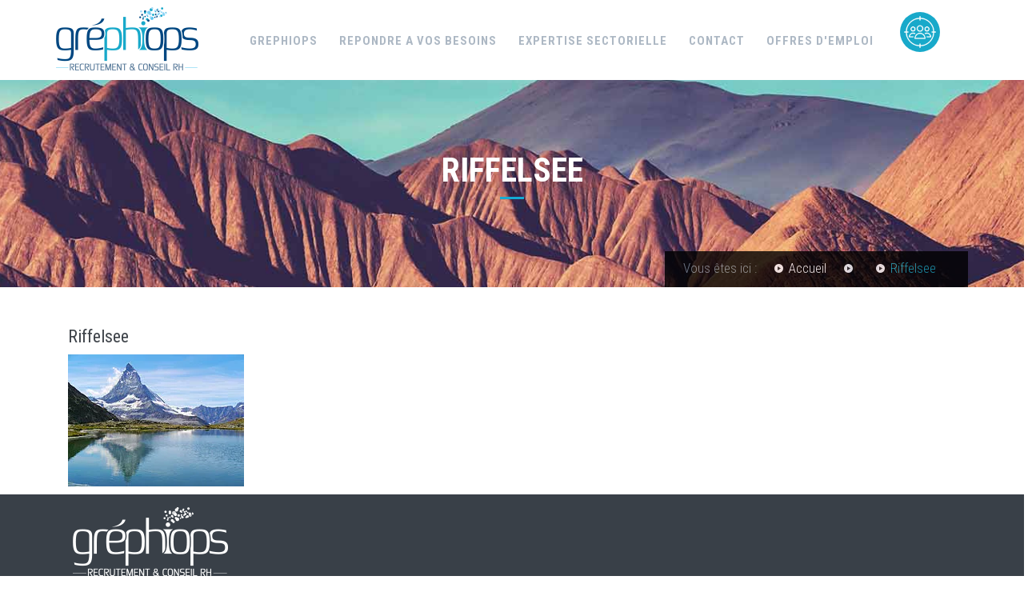

--- FILE ---
content_type: text/html; charset=UTF-8
request_url: https://www.grephiops.com/riffelsee/
body_size: 10020
content:
<!DOCTYPE html>





<html lang="fr-FR">

<head>

<meta charset="UTF-8">

<meta name="viewport" content="width=device-width, initial-scale=1">

<link rel="profile" href="http://gmpg.org/xfn/11">


	

<meta http-equiv="X-UA-Compatible" content="IE=edge">

        <meta content="width=device-width, initial-scale=1.0" name="viewport" />

        <meta http-equiv="Content-type" content="text/html; charset=utf-8">

        <meta content="" name="description" />

        <meta content="" name="author" />

        <!-- BEGIN GLOBAL MANDATORY STYLES -->

        <link href='//fonts.googleapis.com/css?family=Roboto+Condensed:300italic,400italic,700italic,400,300,700&amp;subset=all' rel='stylesheet' type='text/css'>

        <link href="https://www.grephiops.com/wp-content/themes/grephiops/assets/plugins/socicon/socicon.css" rel="stylesheet" type="text/css" />

        <link href="https://www.grephiops.com/wp-content/themes/grephiops/assets/plugins/bootstrap-social/bootstrap-social.css" rel="stylesheet" type="text/css" />

        <link href="https://www.grephiops.com/wp-content/themes/grephiops/assets/plugins/font-awesome/css/font-awesome.min.css" rel="stylesheet" type="text/css" />

        <link href="https://www.grephiops.com/wp-content/themes/grephiops/assets/plugins/simple-line-icons/simple-line-icons.min.css" rel="stylesheet" type="text/css" />

        <link href="https://www.grephiops.com/wp-content/themes/grephiops/assets/plugins/animate/animate.min.css" rel="stylesheet" type="text/css" />

        <link href="https://www.grephiops.com/wp-content/themes/grephiops/assets/plugins/bootstrap/css/bootstrap.min.css" rel="stylesheet" type="text/css" />

        <!-- END GLOBAL MANDATORY STYLES -->

        <!-- BEGIN: BASE PLUGINS  -->

        <link href="https://www.grephiops.com/wp-content/themes/grephiops/assets/plugins/revo-slider/css/settings.css" rel="stylesheet" type="text/css" />

        <link href="https://www.grephiops.com/wp-content/themes/grephiops/assets/plugins/revo-slider/css/layers.css" rel="stylesheet" type="text/css" />

        <link href="https://www.grephiops.com/wp-content/themes/grephiops/assets/plugins/revo-slider/css/navigation.css" rel="stylesheet" type="text/css" />

        <link href="https://www.grephiops.com/wp-content/themes/grephiops/assets/plugins/cubeportfolio/css/cubeportfolio.min.css" rel="stylesheet" type="text/css" />

        <link href="https://www.grephiops.com/wp-content/themes/grephiops/assets/plugins/owl-carousel/owl.carousel.css" rel="stylesheet" type="text/css" />

        <link href="https://www.grephiops.com/wp-content/themes/grephiops/assets/plugins/owl-carousel/owl.theme.css" rel="stylesheet" type="text/css" />

        <link href="https://www.grephiops.com/wp-content/themes/grephiops/assets/plugins/owl-carousel/owl.transitions.css" rel="stylesheet" type="text/css" />

        <link href="https://www.grephiops.com/wp-content/themes/grephiops/assets/plugins/fancybox/jquery.fancybox.css" rel="stylesheet" type="text/css" />

        <link href="https://www.grephiops.com/wp-content/themes/grephiops/assets/plugins/slider-for-bootstrap/css/slider.css" rel="stylesheet" type="text/css" />

        <!-- END: BASE PLUGINS -->

        <!-- BEGIN: PAGE STYLES -->

        <link href="https://www.grephiops.com/wp-content/themes/grephiops/assets/plugins/ilightbox/css/ilightbox.css" rel="stylesheet" type="text/css" />

        <!-- END: PAGE STYLES -->

        <!-- BEGIN THEME STYLES -->

        <link href="https://www.grephiops.com/wp-content/themes/grephiops/assets/base/css/plugins.css" rel="stylesheet" type="text/css" />

        <link href="https://www.grephiops.com/wp-content/themes/grephiops/assets/base/css/components.css" id="style_components" rel="stylesheet" type="text/css" />

        <link href="https://www.grephiops.com/wp-content/themes/grephiops/assets/base/css/themes/default.css" rel="stylesheet" id="style_theme" type="text/css" />

        <link href="https://www.grephiops.com/wp-content/themes/grephiops/assets/base/css/custom.css" rel="stylesheet" type="text/css" />

         <link href="https://www.grephiops.com/wp-content/themes/grephiops/css/responsive.css" rel="stylesheet" type="text/css" />



         <link rel="shortcut icon" type="image/png" href="https://www.grephiops.com/wp-content/themes/grephiops/favicon.png"/>

         

<meta name='robots' content='index, follow, max-image-preview:large, max-snippet:-1, max-video-preview:-1' />

	<!-- This site is optimized with the Yoast SEO plugin v23.9 - https://yoast.com/wordpress/plugins/seo/ -->
	<title>Riffelsee - Grephiops</title>
	<link rel="canonical" href="https://www.grephiops.com/riffelsee/" />
	<meta property="og:locale" content="fr_FR" />
	<meta property="og:type" content="article" />
	<meta property="og:title" content="Riffelsee - Grephiops" />
	<meta property="og:url" content="https://www.grephiops.com/riffelsee/" />
	<meta property="og:site_name" content="Grephiops" />
	<meta property="og:image" content="https://www.grephiops.com/riffelsee" />
	<meta property="og:image:width" content="220" />
	<meta property="og:image:height" content="165" />
	<meta property="og:image:type" content="image/jpeg" />
	<meta name="twitter:card" content="summary_large_image" />
	<script type="application/ld+json" class="yoast-schema-graph">{"@context":"https://schema.org","@graph":[{"@type":"WebPage","@id":"https://www.grephiops.com/riffelsee/","url":"https://www.grephiops.com/riffelsee/","name":"Riffelsee - Grephiops","isPartOf":{"@id":"https://www.grephiops.com/#website"},"primaryImageOfPage":{"@id":"https://www.grephiops.com/riffelsee/#primaryimage"},"image":{"@id":"https://www.grephiops.com/riffelsee/#primaryimage"},"thumbnailUrl":"https://i0.wp.com/www.grephiops.com/wp-content/uploads/2017/01/Riffelsee.jpg?fit=220%2C165&ssl=1","datePublished":"2017-01-17T13:55:53+00:00","dateModified":"2017-01-17T13:55:53+00:00","breadcrumb":{"@id":"https://www.grephiops.com/riffelsee/#breadcrumb"},"inLanguage":"fr-FR","potentialAction":[{"@type":"ReadAction","target":["https://www.grephiops.com/riffelsee/"]}]},{"@type":"ImageObject","inLanguage":"fr-FR","@id":"https://www.grephiops.com/riffelsee/#primaryimage","url":"https://i0.wp.com/www.grephiops.com/wp-content/uploads/2017/01/Riffelsee.jpg?fit=220%2C165&ssl=1","contentUrl":"https://i0.wp.com/www.grephiops.com/wp-content/uploads/2017/01/Riffelsee.jpg?fit=220%2C165&ssl=1","width":220,"height":165},{"@type":"BreadcrumbList","@id":"https://www.grephiops.com/riffelsee/#breadcrumb","itemListElement":[{"@type":"ListItem","position":1,"name":"Accueil","item":"https://www.grephiops.com/"},{"@type":"ListItem","position":2,"name":"Riffelsee"}]},{"@type":"WebSite","@id":"https://www.grephiops.com/#website","url":"https://www.grephiops.com/","name":"Grephiops","description":"Cabinet de recrutement Santé &amp; Conseil RH","potentialAction":[{"@type":"SearchAction","target":{"@type":"EntryPoint","urlTemplate":"https://www.grephiops.com/?s={search_term_string}"},"query-input":{"@type":"PropertyValueSpecification","valueRequired":true,"valueName":"search_term_string"}}],"inLanguage":"fr-FR"}]}</script>
	<!-- / Yoast SEO plugin. -->


<link rel='dns-prefetch' href='//stats.wp.com' />
<link rel='dns-prefetch' href='//v0.wordpress.com' />
<link rel='dns-prefetch' href='//i0.wp.com' />
<link rel="alternate" type="application/rss+xml" title="Grephiops &raquo; Flux" href="https://www.grephiops.com/feed/" />
<link rel="alternate" type="application/rss+xml" title="Grephiops &raquo; Flux des commentaires" href="https://www.grephiops.com/comments/feed/" />
<link rel="alternate" type="application/rss+xml" title="Grephiops &raquo; Riffelsee Flux des commentaires" href="https://www.grephiops.com/feed/?attachment_id=719" />
<link rel="alternate" title="oEmbed (JSON)" type="application/json+oembed" href="https://www.grephiops.com/wp-json/oembed/1.0/embed?url=https%3A%2F%2Fwww.grephiops.com%2Friffelsee%2F" />
<link rel="alternate" title="oEmbed (XML)" type="text/xml+oembed" href="https://www.grephiops.com/wp-json/oembed/1.0/embed?url=https%3A%2F%2Fwww.grephiops.com%2Friffelsee%2F&#038;format=xml" />
		<!-- This site uses the Google Analytics by ExactMetrics plugin v8.2.2 - Using Analytics tracking - https://www.exactmetrics.com/ -->
		<!-- Note: ExactMetrics is not currently configured on this site. The site owner needs to authenticate with Google Analytics in the ExactMetrics settings panel. -->
					<!-- No tracking code set -->
				<!-- / Google Analytics by ExactMetrics -->
				
	<style id='wp-img-auto-sizes-contain-inline-css' type='text/css'>
img:is([sizes=auto i],[sizes^="auto," i]){contain-intrinsic-size:3000px 1500px}
/*# sourceURL=wp-img-auto-sizes-contain-inline-css */
</style>
<style id='wp-emoji-styles-inline-css' type='text/css'>

	img.wp-smiley, img.emoji {
		display: inline !important;
		border: none !important;
		box-shadow: none !important;
		height: 1em !important;
		width: 1em !important;
		margin: 0 0.07em !important;
		vertical-align: -0.1em !important;
		background: none !important;
		padding: 0 !important;
	}
/*# sourceURL=wp-emoji-styles-inline-css */
</style>
<style id='wp-block-library-inline-css' type='text/css'>
:root{--wp-block-synced-color:#7a00df;--wp-block-synced-color--rgb:122,0,223;--wp-bound-block-color:var(--wp-block-synced-color);--wp-editor-canvas-background:#ddd;--wp-admin-theme-color:#007cba;--wp-admin-theme-color--rgb:0,124,186;--wp-admin-theme-color-darker-10:#006ba1;--wp-admin-theme-color-darker-10--rgb:0,107,160.5;--wp-admin-theme-color-darker-20:#005a87;--wp-admin-theme-color-darker-20--rgb:0,90,135;--wp-admin-border-width-focus:2px}@media (min-resolution:192dpi){:root{--wp-admin-border-width-focus:1.5px}}.wp-element-button{cursor:pointer}:root .has-very-light-gray-background-color{background-color:#eee}:root .has-very-dark-gray-background-color{background-color:#313131}:root .has-very-light-gray-color{color:#eee}:root .has-very-dark-gray-color{color:#313131}:root .has-vivid-green-cyan-to-vivid-cyan-blue-gradient-background{background:linear-gradient(135deg,#00d084,#0693e3)}:root .has-purple-crush-gradient-background{background:linear-gradient(135deg,#34e2e4,#4721fb 50%,#ab1dfe)}:root .has-hazy-dawn-gradient-background{background:linear-gradient(135deg,#faaca8,#dad0ec)}:root .has-subdued-olive-gradient-background{background:linear-gradient(135deg,#fafae1,#67a671)}:root .has-atomic-cream-gradient-background{background:linear-gradient(135deg,#fdd79a,#004a59)}:root .has-nightshade-gradient-background{background:linear-gradient(135deg,#330968,#31cdcf)}:root .has-midnight-gradient-background{background:linear-gradient(135deg,#020381,#2874fc)}:root{--wp--preset--font-size--normal:16px;--wp--preset--font-size--huge:42px}.has-regular-font-size{font-size:1em}.has-larger-font-size{font-size:2.625em}.has-normal-font-size{font-size:var(--wp--preset--font-size--normal)}.has-huge-font-size{font-size:var(--wp--preset--font-size--huge)}.has-text-align-center{text-align:center}.has-text-align-left{text-align:left}.has-text-align-right{text-align:right}.has-fit-text{white-space:nowrap!important}#end-resizable-editor-section{display:none}.aligncenter{clear:both}.items-justified-left{justify-content:flex-start}.items-justified-center{justify-content:center}.items-justified-right{justify-content:flex-end}.items-justified-space-between{justify-content:space-between}.screen-reader-text{border:0;clip-path:inset(50%);height:1px;margin:-1px;overflow:hidden;padding:0;position:absolute;width:1px;word-wrap:normal!important}.screen-reader-text:focus{background-color:#ddd;clip-path:none;color:#444;display:block;font-size:1em;height:auto;left:5px;line-height:normal;padding:15px 23px 14px;text-decoration:none;top:5px;width:auto;z-index:100000}html :where(.has-border-color){border-style:solid}html :where([style*=border-top-color]){border-top-style:solid}html :where([style*=border-right-color]){border-right-style:solid}html :where([style*=border-bottom-color]){border-bottom-style:solid}html :where([style*=border-left-color]){border-left-style:solid}html :where([style*=border-width]){border-style:solid}html :where([style*=border-top-width]){border-top-style:solid}html :where([style*=border-right-width]){border-right-style:solid}html :where([style*=border-bottom-width]){border-bottom-style:solid}html :where([style*=border-left-width]){border-left-style:solid}html :where(img[class*=wp-image-]){height:auto;max-width:100%}:where(figure){margin:0 0 1em}html :where(.is-position-sticky){--wp-admin--admin-bar--position-offset:var(--wp-admin--admin-bar--height,0px)}@media screen and (max-width:600px){html :where(.is-position-sticky){--wp-admin--admin-bar--position-offset:0px}}

/*# sourceURL=wp-block-library-inline-css */
</style><style id='global-styles-inline-css' type='text/css'>
:root{--wp--preset--aspect-ratio--square: 1;--wp--preset--aspect-ratio--4-3: 4/3;--wp--preset--aspect-ratio--3-4: 3/4;--wp--preset--aspect-ratio--3-2: 3/2;--wp--preset--aspect-ratio--2-3: 2/3;--wp--preset--aspect-ratio--16-9: 16/9;--wp--preset--aspect-ratio--9-16: 9/16;--wp--preset--color--black: #000000;--wp--preset--color--cyan-bluish-gray: #abb8c3;--wp--preset--color--white: #ffffff;--wp--preset--color--pale-pink: #f78da7;--wp--preset--color--vivid-red: #cf2e2e;--wp--preset--color--luminous-vivid-orange: #ff6900;--wp--preset--color--luminous-vivid-amber: #fcb900;--wp--preset--color--light-green-cyan: #7bdcb5;--wp--preset--color--vivid-green-cyan: #00d084;--wp--preset--color--pale-cyan-blue: #8ed1fc;--wp--preset--color--vivid-cyan-blue: #0693e3;--wp--preset--color--vivid-purple: #9b51e0;--wp--preset--gradient--vivid-cyan-blue-to-vivid-purple: linear-gradient(135deg,rgb(6,147,227) 0%,rgb(155,81,224) 100%);--wp--preset--gradient--light-green-cyan-to-vivid-green-cyan: linear-gradient(135deg,rgb(122,220,180) 0%,rgb(0,208,130) 100%);--wp--preset--gradient--luminous-vivid-amber-to-luminous-vivid-orange: linear-gradient(135deg,rgb(252,185,0) 0%,rgb(255,105,0) 100%);--wp--preset--gradient--luminous-vivid-orange-to-vivid-red: linear-gradient(135deg,rgb(255,105,0) 0%,rgb(207,46,46) 100%);--wp--preset--gradient--very-light-gray-to-cyan-bluish-gray: linear-gradient(135deg,rgb(238,238,238) 0%,rgb(169,184,195) 100%);--wp--preset--gradient--cool-to-warm-spectrum: linear-gradient(135deg,rgb(74,234,220) 0%,rgb(151,120,209) 20%,rgb(207,42,186) 40%,rgb(238,44,130) 60%,rgb(251,105,98) 80%,rgb(254,248,76) 100%);--wp--preset--gradient--blush-light-purple: linear-gradient(135deg,rgb(255,206,236) 0%,rgb(152,150,240) 100%);--wp--preset--gradient--blush-bordeaux: linear-gradient(135deg,rgb(254,205,165) 0%,rgb(254,45,45) 50%,rgb(107,0,62) 100%);--wp--preset--gradient--luminous-dusk: linear-gradient(135deg,rgb(255,203,112) 0%,rgb(199,81,192) 50%,rgb(65,88,208) 100%);--wp--preset--gradient--pale-ocean: linear-gradient(135deg,rgb(255,245,203) 0%,rgb(182,227,212) 50%,rgb(51,167,181) 100%);--wp--preset--gradient--electric-grass: linear-gradient(135deg,rgb(202,248,128) 0%,rgb(113,206,126) 100%);--wp--preset--gradient--midnight: linear-gradient(135deg,rgb(2,3,129) 0%,rgb(40,116,252) 100%);--wp--preset--font-size--small: 13px;--wp--preset--font-size--medium: 20px;--wp--preset--font-size--large: 36px;--wp--preset--font-size--x-large: 42px;--wp--preset--spacing--20: 0.44rem;--wp--preset--spacing--30: 0.67rem;--wp--preset--spacing--40: 1rem;--wp--preset--spacing--50: 1.5rem;--wp--preset--spacing--60: 2.25rem;--wp--preset--spacing--70: 3.38rem;--wp--preset--spacing--80: 5.06rem;--wp--preset--shadow--natural: 6px 6px 9px rgba(0, 0, 0, 0.2);--wp--preset--shadow--deep: 12px 12px 50px rgba(0, 0, 0, 0.4);--wp--preset--shadow--sharp: 6px 6px 0px rgba(0, 0, 0, 0.2);--wp--preset--shadow--outlined: 6px 6px 0px -3px rgb(255, 255, 255), 6px 6px rgb(0, 0, 0);--wp--preset--shadow--crisp: 6px 6px 0px rgb(0, 0, 0);}:where(.is-layout-flex){gap: 0.5em;}:where(.is-layout-grid){gap: 0.5em;}body .is-layout-flex{display: flex;}.is-layout-flex{flex-wrap: wrap;align-items: center;}.is-layout-flex > :is(*, div){margin: 0;}body .is-layout-grid{display: grid;}.is-layout-grid > :is(*, div){margin: 0;}:where(.wp-block-columns.is-layout-flex){gap: 2em;}:where(.wp-block-columns.is-layout-grid){gap: 2em;}:where(.wp-block-post-template.is-layout-flex){gap: 1.25em;}:where(.wp-block-post-template.is-layout-grid){gap: 1.25em;}.has-black-color{color: var(--wp--preset--color--black) !important;}.has-cyan-bluish-gray-color{color: var(--wp--preset--color--cyan-bluish-gray) !important;}.has-white-color{color: var(--wp--preset--color--white) !important;}.has-pale-pink-color{color: var(--wp--preset--color--pale-pink) !important;}.has-vivid-red-color{color: var(--wp--preset--color--vivid-red) !important;}.has-luminous-vivid-orange-color{color: var(--wp--preset--color--luminous-vivid-orange) !important;}.has-luminous-vivid-amber-color{color: var(--wp--preset--color--luminous-vivid-amber) !important;}.has-light-green-cyan-color{color: var(--wp--preset--color--light-green-cyan) !important;}.has-vivid-green-cyan-color{color: var(--wp--preset--color--vivid-green-cyan) !important;}.has-pale-cyan-blue-color{color: var(--wp--preset--color--pale-cyan-blue) !important;}.has-vivid-cyan-blue-color{color: var(--wp--preset--color--vivid-cyan-blue) !important;}.has-vivid-purple-color{color: var(--wp--preset--color--vivid-purple) !important;}.has-black-background-color{background-color: var(--wp--preset--color--black) !important;}.has-cyan-bluish-gray-background-color{background-color: var(--wp--preset--color--cyan-bluish-gray) !important;}.has-white-background-color{background-color: var(--wp--preset--color--white) !important;}.has-pale-pink-background-color{background-color: var(--wp--preset--color--pale-pink) !important;}.has-vivid-red-background-color{background-color: var(--wp--preset--color--vivid-red) !important;}.has-luminous-vivid-orange-background-color{background-color: var(--wp--preset--color--luminous-vivid-orange) !important;}.has-luminous-vivid-amber-background-color{background-color: var(--wp--preset--color--luminous-vivid-amber) !important;}.has-light-green-cyan-background-color{background-color: var(--wp--preset--color--light-green-cyan) !important;}.has-vivid-green-cyan-background-color{background-color: var(--wp--preset--color--vivid-green-cyan) !important;}.has-pale-cyan-blue-background-color{background-color: var(--wp--preset--color--pale-cyan-blue) !important;}.has-vivid-cyan-blue-background-color{background-color: var(--wp--preset--color--vivid-cyan-blue) !important;}.has-vivid-purple-background-color{background-color: var(--wp--preset--color--vivid-purple) !important;}.has-black-border-color{border-color: var(--wp--preset--color--black) !important;}.has-cyan-bluish-gray-border-color{border-color: var(--wp--preset--color--cyan-bluish-gray) !important;}.has-white-border-color{border-color: var(--wp--preset--color--white) !important;}.has-pale-pink-border-color{border-color: var(--wp--preset--color--pale-pink) !important;}.has-vivid-red-border-color{border-color: var(--wp--preset--color--vivid-red) !important;}.has-luminous-vivid-orange-border-color{border-color: var(--wp--preset--color--luminous-vivid-orange) !important;}.has-luminous-vivid-amber-border-color{border-color: var(--wp--preset--color--luminous-vivid-amber) !important;}.has-light-green-cyan-border-color{border-color: var(--wp--preset--color--light-green-cyan) !important;}.has-vivid-green-cyan-border-color{border-color: var(--wp--preset--color--vivid-green-cyan) !important;}.has-pale-cyan-blue-border-color{border-color: var(--wp--preset--color--pale-cyan-blue) !important;}.has-vivid-cyan-blue-border-color{border-color: var(--wp--preset--color--vivid-cyan-blue) !important;}.has-vivid-purple-border-color{border-color: var(--wp--preset--color--vivid-purple) !important;}.has-vivid-cyan-blue-to-vivid-purple-gradient-background{background: var(--wp--preset--gradient--vivid-cyan-blue-to-vivid-purple) !important;}.has-light-green-cyan-to-vivid-green-cyan-gradient-background{background: var(--wp--preset--gradient--light-green-cyan-to-vivid-green-cyan) !important;}.has-luminous-vivid-amber-to-luminous-vivid-orange-gradient-background{background: var(--wp--preset--gradient--luminous-vivid-amber-to-luminous-vivid-orange) !important;}.has-luminous-vivid-orange-to-vivid-red-gradient-background{background: var(--wp--preset--gradient--luminous-vivid-orange-to-vivid-red) !important;}.has-very-light-gray-to-cyan-bluish-gray-gradient-background{background: var(--wp--preset--gradient--very-light-gray-to-cyan-bluish-gray) !important;}.has-cool-to-warm-spectrum-gradient-background{background: var(--wp--preset--gradient--cool-to-warm-spectrum) !important;}.has-blush-light-purple-gradient-background{background: var(--wp--preset--gradient--blush-light-purple) !important;}.has-blush-bordeaux-gradient-background{background: var(--wp--preset--gradient--blush-bordeaux) !important;}.has-luminous-dusk-gradient-background{background: var(--wp--preset--gradient--luminous-dusk) !important;}.has-pale-ocean-gradient-background{background: var(--wp--preset--gradient--pale-ocean) !important;}.has-electric-grass-gradient-background{background: var(--wp--preset--gradient--electric-grass) !important;}.has-midnight-gradient-background{background: var(--wp--preset--gradient--midnight) !important;}.has-small-font-size{font-size: var(--wp--preset--font-size--small) !important;}.has-medium-font-size{font-size: var(--wp--preset--font-size--medium) !important;}.has-large-font-size{font-size: var(--wp--preset--font-size--large) !important;}.has-x-large-font-size{font-size: var(--wp--preset--font-size--x-large) !important;}
/*# sourceURL=global-styles-inline-css */
</style>

<style id='classic-theme-styles-inline-css' type='text/css'>
/*! This file is auto-generated */
.wp-block-button__link{color:#fff;background-color:#32373c;border-radius:9999px;box-shadow:none;text-decoration:none;padding:calc(.667em + 2px) calc(1.333em + 2px);font-size:1.125em}.wp-block-file__button{background:#32373c;color:#fff;text-decoration:none}
/*# sourceURL=/wp-includes/css/classic-themes.min.css */
</style>
<link rel='stylesheet' id='grephiops-style-css' href='https://www.grephiops.com/wp-content/themes/grephiops/style.css?ver=6.9' type='text/css' media='all' />
<link rel='stylesheet' id='wp-paginate-css' href='https://www.grephiops.com/wp-content/plugins/wp-paginate/css/wp-paginate.css?ver=2.2.2' type='text/css' media='screen' />
<link rel="https://api.w.org/" href="https://www.grephiops.com/wp-json/" /><link rel="alternate" title="JSON" type="application/json" href="https://www.grephiops.com/wp-json/wp/v2/media/719" /><link rel="EditURI" type="application/rsd+xml" title="RSD" href="https://www.grephiops.com/xmlrpc.php?rsd" />
<meta name="generator" content="WordPress 6.9" />
<link rel='shortlink' href='https://wp.me/a8kAjY-bB' />
	<style>img#wpstats{display:none}</style>
		<style type="text/css">.recentcomments a{display:inline !important;padding:0 !important;margin:0 !important;}</style><meta name="generator" content="Powered by Visual Composer - drag and drop page builder for WordPress."/>
<!--[if lte IE 9]><link rel="stylesheet" type="text/css" href="https://www.grephiops.com/wp-content/plugins/js_composer/assets/css/vc_lte_ie9.min.css" media="screen"><![endif]--><!--[if IE  8]><link rel="stylesheet" type="text/css" href="https://www.grephiops.com/wp-content/plugins/js_composer/assets/css/vc-ie8.min.css" media="screen"><![endif]--><noscript><style type="text/css"> .wpb_animate_when_almost_visible { opacity: 1; }</style></noscript>
</head>



<body class="attachment wp-singular attachment-template-default single single-attachment postid-719 attachmentid-719 attachment-jpeg wp-theme-grephiops c-layout-header-fixed c-layout-header-mobile-fixed group-blog wpb-js-composer js-comp-ver-4.12.1 vc_responsive" >






  <!-- BEGIN: LAYOUT/HEADERS/HEADER-1 -->

        <!-- BEGIN: HEADER -->

        <header class="c-layout-header c-layout-header-4 c-layout-header-default-mobile" data-minimize-offset="80">

            <div class="c-navbar">

                <div class="container">

                    <!-- BEGIN: BRAND -->

                    <div class="c-navbar-wrapper clearfix">

                        <div class="c-brand c-pull-left">

                            <a href="https://www.grephiops.com" class="c-logo">

                                <img src="https://www.grephiops.com/wp-content/themes/grephiops/assets/base/img/grephiops-logo.png" alt="Grephiops" class="c-desktop-logo">

                                <img src="https://www.grephiops.com/wp-content/themes/grephiops/assets/base/img/logo_scrolling.png" alt="Grephiops" class="c-desktop-logo-inverse">

                                <img src="https://www.grephiops.com/wp-content/themes/grephiops/assets/base/img/grephiops-logo.png" alt="Grephiops" class="c-mobile-logo"> </a>

                            <button class="c-hor-nav-toggler" type="button" data-target=".c-mega-menu">

                                <span class="c-line"></span>

                                <span class="c-line"></span>

                                <span class="c-line"></span>

                            </button>

                        </div>

                        <!-- END: BRAND -->

                       

                        <!-- BEGIN: HOR NAV -->

                        <!-- BEGIN: LAYOUT/HEADERS/MEGA-MENU -->

                        <!-- BEGIN: MEGA MENU -->

                        <!-- Dropdown menu toggle on mobile: c-toggler class can be applied to the link arrow or link itself depending on toggle mode -->

                        <nav class="c-mega-menu c-pull-right c-mega-menu-dark c-mega-menu-dark-mobile c-fonts-uppercase c-fonts-bold">

                            <ul class="nav navbar-nav c-theme-nav">

                                 <li>
                                 



                                    

                                </li>



                                <li class='c-menu-type-classic'>                              

							
                                    <a href="javascript:;" class="c-link dropdown-toggle c-toggler">GREPHIOPS 
										
				
										
                                    </a>

                                    <ul class="dropdown-menu c-menu-type-classic c-pull-left">

                                        <li class="dropdown-submenu">

                                            <a href="https://www.grephiops.com/a-propos-cabinet-grephiops" class="c-link dropdown-toggle">PRÉSENTATION DE GRÉPHIOPS
                                        

												
                                    </a>

                                         

                                       </li>

                                        <li class="dropdown-submenu">

                                            <a href="https://www.grephiops.com/notre-savoir-faire" class="c-link dropdown-toggle">SAVOIR-FAIRE

                                       

                                    </a>

                                         

                                       </li>

                                         <li class="dropdown-submenu">

                                            <a href="https://www.grephiops.com/contact" class="c-link dropdown-toggle">CONTACT

                                       

                                    </a>

                                         

                                       </li>

                                    </ul>

                                </li>

                                 

                               

                                 <li>
                                    <a href="https://www.grephiops.com/nos-consultants-en-recrutement-sante" class="c-link dropdown-toggle">REPONDRE A VOS BESOINS

                                       

                                    </a>

                                    

                                </li>

                              
                              <li class='c-menu-type-classic'>
                                    <a href="https://www.grephiops.com/expertise-sectiorielle" class="c-link dropdown-toggle c-toggler">EXPERTISE SECTORIELLE

                                       

                                    </a>

                                    <ul class="dropdown-menu c-menu-type-classic c-pull-left">

                                           <li class="dropdown-submenu sub">

                                            <a href="https://www.grephiops.com/expertise-sectiorielle" class="c-link dropdown-toggle">EXPERTISE SECTORIELLE

                                       

                                    </a>

                                         

                                       </li>

                                       <li class="dropdown-submenu sub">

                                            <span class="c-link dropdown-toggle"><strong>Métiers pourvus par Gréphiops</strong>

                                       

                                    </span>

                                         

                                       </li>

                                       

                                        <li class="dropdown-submenu sub">

                                            <a href="https://www.grephiops.com/expertise-sectiorielle/industrie-de-sante" class="c-link dropdown-toggle">POUR LES INDUSTRIES DES LIFE SCIENCES / SANTé

                                       

                                    </a>

                                         

                                       </li>

                                       <li class="dropdown-submenu sub">

                                            <a href="https://www.grephiops.com/expertise-sectiorielle/industrie-cosmetique-chimie" class="c-link dropdown-toggle">POUR LES Industries Cosmétiques et de Chimie fine

                                        

                                    </a>

                                         

                                       </li>

                                       <li class="dropdown-submenu sub">

                                            <a href="https://www.grephiops.com/expertise-sectiorielle/industrie-agroalimentaire" class="c-link dropdown-toggle"> POUR LES Industries Agro-Alimentaires

                                       

                                    </a>

                                         

                                       </li>

                                        <li class="dropdown-submenu sub">

                                            <a href="https://www.grephiops.com/expertise-sectiorielle/etablissement-de-sante-soin" class="c-link dropdown-toggle"> POUR LES établissements de santé / soins

                                        

                                    </a>

                                         

                                       </li>

                                       

                                       

                                    </ul>

                                </li>

                                 <li class='c-menu-type-classic'>
                                    <a href="javascript:;" class="c-link dropdown-toggle c-toggler">CONTACT

                                      

                                    </a>

                                    <ul class="dropdown-menu c-menu-type-classic c-pull-left">

                                        <li class="dropdown-submenu">

                                            <a href="https://www.grephiops.com/contact" class="c-link dropdown-toggle">CONTACTER LE CABINET

                                        

                                    </a>

                                         

                                       </li>

                                        <li class="dropdown-submenu">

                                            <a href="https://www.grephiops.com/offres-emploi/spont" class="c-link dropdown-toggle">CANDIDATURE SPONTANéE (Candidat (H/F))

                                       

                                    </a>

                                         

                                       </li>

                                        <li class="dropdown-submenu">

                                            <a href="https://www.grephiops.com/contact/contact-societe-start-up-fond-de-pension/" class="c-link dropdown-toggle">CONTACT (ENTREPRISE / établissement de santé-soins / START-UP / FOND DE PENSION / )

                                       

                                    </a>

                                         

                                       </li>

                                       

                                    </ul>

                                </li>

                                

                                  <li>
                                    <!-- <a href="https://www.grephiops.com/actualites" class="c-link dropdown-toggle">ACTUALITéS / ANNONCES -->
                                    	<!-- modif ADRH -->
                                    	<a href="/offres-emploi/offres" class="c-link dropdown-toggle">Offres d'emploi

                                       

                                    </a>

                                    <!-- BEGIN: DESKTOP VERSION OF THE TAB MEGA MENU -->

                                   

                                    <!-- BEGIN: DESKTOP VERSION OF THE TAB MEGA MENU -->

                                    

                                </li>

                                

                                

                                 

                                 <li class="profil">

                                  <a href="https://www.grephiops.com/expertise-sectiorielle"><div id="circle1" class="circle">

                                      <img src="https://www.grephiops.com/wp-content/themes/grephiops/assets/base/img/offres.png" alt="Offre emplois santé" />

                                  </div>

                                  </a>  

                                </li>

                              

                               

                             

                            </ul>

                        </nav>

                        <!-- END: MEGA MENU -->

                        <!-- END: LAYOUT/HEADERS/MEGA-MENU -->

                        <!-- END: HOR NAV -->

                    </div>

                   

                </div>

            </div>

        </header>

        <!-- END: HEADER -->

        <!-- END: LAYOUT/HEADERS/HEADER-1 -->



<div class="c-layout-page">


<div class="c-content-box c-size-lg c-bg-parallax" style="background-image: url(https://www.grephiops.com/wp-content/themes/grephiops/assets/base/img/content/backgrounds/bg3.jpg)">

                <div class="container">
                    <!-- Begin: testimonials 1 component -->
                    <div class="c-content-testimonials-1" data-slider="owl" data-single-item="true" data-auto-play="5000">
                        <!-- Begin: Title 1 component -->
                        <div class="c-content-title-1">
                            <h1 class="c-center c-font-white c-font-uppercase c-font-bold">Riffelsee</h1>
                            <div class="c-line-center c-theme-bg"></div>
                        </div>
                        <!-- End-->
                    <div class="filariane">
                    	<p style="float: left;">Vous êtes ici : <ul style="float:left;"><li class="icon-li icon-ok"><a title="Accueil Grephiops, cabinet de recrutement RH SANTE" rel="nofollow" href="https://www.grephiops.com/">Accueil</a></li><li class="icon-li icon-ok"><a href=""></a></li><li class="icon-li icon-ok">Riffelsee</li></ul></p>                    </div>
                    </div>
                    <!-- End-->
                </div>
            </div>
<div class="row" style="margin-top: 40px;">
	<div class="container">
<div class="col-md-12">
	<div id="primary" class="content-area">
		<main id="main" class="site-main" role="main">

		
<article id="post-719" class="post-719 attachment type-attachment status-inherit hentry">
	<header class="entry-header">
		<h1 class="entry-title">Riffelsee</h1>	</header><!-- .entry-header -->

	<div class="entry-content">
	
		<p class="attachment"><a href="https://i0.wp.com/www.grephiops.com/wp-content/uploads/2017/01/Riffelsee.jpg?ssl=1"><img decoding="async" width="220" height="165" src="https://i0.wp.com/www.grephiops.com/wp-content/uploads/2017/01/Riffelsee.jpg?fit=220%2C165&amp;ssl=1" class="attachment-medium size-medium" alt="" /></a></p>
		
	</div><!-- .entry-content -->

	<footer class="entry-footer">
			</footer><!-- .entry-footer -->
</article><!-- #post-## -->

		

</main><!-- #main -->
	</div><!-- #primary --></div>
</div></div>
</div>

       
       

   <!-- BEGIN: LAYOUT/FOOTERS/FOOTER-1 -->
        <a name="footer"></a>
        <footer class="c-layout-footer c-layout-footer-1">
            <div class="c-prefooter">
                <div class="container">
                    <div class="row">
                        <div class="col-md-6">
                            <div class="c-logo" style="padding-bottom: 0;">
                                <a href="https://www.grephiops.com">
                                    <img src="https://www.grephiops.com/wp-content/themes/grephiops/assets/base/img/logo_footer_grephiops.png" alt="Grephiops"> </a>
                            </div>
                            <p class="c-about"> 

Gréphiops est <a href="https://www.grephiops.com/a-propos-cabinet-grephiops/">un cabinet de recrutement de dirigeants et de cadres</a> par approche directe et de conseils en ressources humaines spécialisé dans les domaines des lifes sciences / santé, de l'industrie et des nouvelles technologies.
Une expérience acquise par la connaissance des <a href="https://www.grephiops.com/expertise-sectiorielle/">différents secteurs et métiers de ces domaines.</a>
Au delà du besoin de <a href="https://www.grephiops.com/expertise-sectiorielle/">recruter vos futurs talents</a>, Gréphiops vous conseille et vous accompagne dans le développement de solutions efficaces et innovantes en <a href="https://www.grephiops.com/a-propos/notre-savoir-faire/">gestion des talents et des organisations.</a>

                            </p>
                            <div class="c-links">
                                <ul class="c-nav" style="width:100%;">
                                    <li style="float:left;">
                                        <a href="https://www.grephiops.com/notre-savoir-faire/">Nos services recrutement</a>
                                    </li>
                                    <li style="float:left; margin-left:30px; margin-right:30px;">
                                        <a href="https://www.grephiops.com/nos-consultants-en-recrutement-sante/">Nos consultants</a>
                                    </li>
                                    <li style="float:left;">
                                        <a href="https://www.grephiops.com/contact/">Nous contacter</a>
                                    </li>
                                </ul>
                                
                            </div>
                            
                        </div>
                        <div class="col-md-6">
                           <p class="c-contact" style="margin-top: 90px;padding-left: 30%;"> Parc Eurasanté "Épi de soil"
                                <br> 270 rue Salvador Allende Bâtiment C
                                <br> Loos 59120 - France<br/>
                                <br> <strong>Tél:</strong> <a href="#" style="color:#fff;">03 20 20 92 92</a>
                                <br> <strong>Email:</strong> <a href="mailto:contact-recrutement@grephiops.com" style="color:#fff;">contact-recrutement@grephiops.com</a> </p>
                        </div>

                    </div>
                </div>
            </div>
            <div class="c-postfooter">
                <div class="container">
                    <div class="row">
                        <div class="col-md-9 col-sm-6">
                            <p class="c-copyright c-font-oswald c-font-14"> Copyright &copy; GRÉPHIOPS - Cabinet de Recrutement & Conseil RH spécialisé dans le domaine de la santé - <a href="https://www.grephiops.com/mentions-legales/" style="color:#fff;">Mentions légales</a></p>
                        </div>
                        <div class="col-md-3 col-sm-6">
                            <p style="font-size:12px; line-height:26px; color:#fff;">SITE RÉALISÉ PAR <a href="http://www.eurasante.com" target="_blank"><img  style="margin-left:5px" src="https://www.grephiops.com/wp-content/themes/grephiops/assets/base/img/eurasante_logo.png" alt="Eurasanté" /></a></p>
                        </div>
                    </div>
                </div>
            </div>
        </footer>
        <!-- END: LAYOUT/FOOTERS/FOOTER-1 -->
        <!-- BEGIN: LAYOUT/FOOTERS/GO2TOP -->
        <div class="c-layout-go2top">
            <i class="icon-arrow-up"></i>
        </div>
        <!-- END: LAYOUT/FOOTERS/GO2TOP -->


       
        <!-- BEGIN: CORE PLUGINS -->
        <!--[if lt IE 9]>
    <script src="../https://www.grephiops.com/wp-content/themes/grephiops/assets/global/plugins/excanvas.min.js"></script> 
    <![endif]-->
        <script src="https://www.grephiops.com/wp-content/themes/grephiops/assets/plugins/jquery.min.js" type="text/javascript"></script>
        <script src="https://www.grephiops.com/wp-content/themes/grephiops/assets/plugins/jquery-migrate.min.js" type="text/javascript"></script>
        <script src="https://www.grephiops.com/wp-content/themes/grephiops/assets/plugins/bootstrap/js/bootstrap.min.js" type="text/javascript"></script>
        <script src="https://www.grephiops.com/wp-content/themes/grephiops/assets/plugins/jquery.easing.min.js" type="text/javascript"></script>
        <script src="https://www.grephiops.com/wp-content/themes/grephiops/assets/plugins/reveal-animate/wow.js" type="text/javascript"></script>
        <script src="https://www.grephiops.com/wp-content/themes/grephiops/assets/base/js/scripts/reveal-animate/reveal-animate.js" type="text/javascript"></script>
        <!-- END: CORE PLUGINS -->

       
        <!-- BEGIN: LAYOUT PLUGINS -->
        <script src="https://www.grephiops.com/wp-content/themes/grephiops/assets/plugins/revo-slider/js/jquery.themepunch.tools.min.js" type="text/javascript"></script>
        <script src="https://www.grephiops.com/wp-content/themes/grephiops/assets/plugins/revo-slider/js/jquery.themepunch.revolution.min.js" type="text/javascript"></script>
        <script src="https://www.grephiops.com/wp-content/themes/grephiops/assets/plugins/revo-slider/js/extensions/revolution.extension.slideanims.min.js" type="text/javascript"></script>
        <script src="https://www.grephiops.com/wp-content/themes/grephiops/assets/plugins/revo-slider/js/extensions/revolution.extension.layeranimation.min.js" type="text/javascript"></script>
        <script src="https://www.grephiops.com/wp-content/themes/grephiops/assets/plugins/revo-slider/js/extensions/revolution.extension.navigation.min.js" type="text/javascript"></script>
        <script src="https://www.grephiops.com/wp-content/themes/grephiops/assets/plugins/revo-slider/js/extensions/revolution.extension.video.min.js" type="text/javascript"></script>
        <script src="https://www.grephiops.com/wp-content/themes/grephiops/assets/plugins/cubeportfolio/js/jquery.cubeportfolio.min.js" type="text/javascript"></script>
        <script src="https://www.grephiops.com/wp-content/themes/grephiops/assets/plugins/owl-carousel/owl.carousel.min.js" type="text/javascript"></script>
        <script src="https://www.grephiops.com/wp-content/themes/grephiops/assets/plugins/counterup/jquery.waypoints.min.js" type="text/javascript"></script>
        <script src="https://www.grephiops.com/wp-content/themes/grephiops/assets/plugins/counterup/jquery.counterup.min.js" type="text/javascript"></script>
        <script src="https://www.grephiops.com/wp-content/themes/grephiops/assets/plugins/fancybox/jquery.fancybox.pack.js" type="text/javascript"></script>
        <script src="https://www.grephiops.com/wp-content/themes/grephiops/assets/plugins/slider-for-bootstrap/js/bootstrap-slider.js" type="text/javascript"></script>
        <!-- END: LAYOUT PLUGINS -->
        <!-- BEGIN: THEME SCRIPTS -->
        <script src="https://www.grephiops.com/wp-content/themes/grephiops/assets/base/js/components.js" type="text/javascript"></script>
        <script src="https://www.grephiops.com/wp-content/themes/grephiops/assets/base/js/components-shop.js" type="text/javascript"></script>
        <script src="https://www.grephiops.com/wp-content/themes/grephiops/assets/base/js/app.js" type="text/javascript"></script>
        <script>
            $(document).ready(function()
            {
                App.init(); // init core    
            });
        </script>
        <!-- END: THEME SCRIPTS -->
        <!-- BEGIN: PAGE SCRIPTS -->
        <script src="https://www.grephiops.com/wp-content/themes/grephiops/assets/base/js/scripts/revo-slider/slider-4.js" type="text/javascript"></script>
        <script src="https://www.grephiops.com/wp-content/themes/grephiops/assets/plugins/isotope/isotope.pkgd.min.js" type="text/javascript"></script>
        <script src="https://www.grephiops.com/wp-content/themes/grephiops/assets/plugins/isotope/imagesloaded.pkgd.min.js" type="text/javascript"></script>
        <script src="https://www.grephiops.com/wp-content/themes/grephiops/assets/plugins/isotope/packery-mode.pkgd.min.js" type="text/javascript"></script>
        <script src="https://www.grephiops.com/wp-content/themes/grephiops/assets/plugins/ilightbox/js/jquery.requestAnimationFrame.js" type="text/javascript"></script>
        <script src="https://www.grephiops.com/wp-content/themes/grephiops/assets/plugins/ilightbox/js/jquery.mousewheel.js" type="text/javascript"></script>
        <script src="https://www.grephiops.com/wp-content/themes/grephiops/assets/plugins/ilightbox/js/ilightbox.packed.js" type="text/javascript"></script>
        <script src="https://www.grephiops.com/wp-content/themes/grephiops/assets/base/js/scripts/pages/isotope-gallery.js" type="text/javascript"></script>
        <!-- END: PAGE SCRIPTS -->
        <!-- END: LAYOUT/BASE/BOTTOM -->




<script type="speculationrules">
{"prefetch":[{"source":"document","where":{"and":[{"href_matches":"/*"},{"not":{"href_matches":["/wp-*.php","/wp-admin/*","/wp-content/uploads/*","/wp-content/*","/wp-content/plugins/*","/wp-content/themes/grephiops/*","/*\\?(.+)"]}},{"not":{"selector_matches":"a[rel~=\"nofollow\"]"}},{"not":{"selector_matches":".no-prefetch, .no-prefetch a"}}]},"eagerness":"conservative"}]}
</script>
<script type="text/javascript" src="https://www.grephiops.com/wp-content/themes/grephiops/js/navigation.js?ver=20151215" id="grephiops-navigation-js"></script>
<script type="text/javascript" src="https://www.grephiops.com/wp-content/themes/grephiops/js/skip-link-focus-fix.js?ver=20151215" id="grephiops-skip-link-focus-fix-js"></script>
<script type="text/javascript" src="https://www.grephiops.com/wp-includes/js/comment-reply.min.js?ver=6.9" id="comment-reply-js" async="async" data-wp-strategy="async" fetchpriority="low"></script>
<script type="text/javascript" src="https://stats.wp.com/e-202605.js" id="jetpack-stats-js" data-wp-strategy="defer"></script>
<script type="text/javascript" id="jetpack-stats-js-after">
/* <![CDATA[ */
_stq = window._stq || [];
_stq.push([ "view", JSON.parse("{\"v\":\"ext\",\"blog\":\"123116870\",\"post\":\"719\",\"tz\":\"1\",\"srv\":\"www.grephiops.com\",\"j\":\"1:13.9.1\"}") ]);
_stq.push([ "clickTrackerInit", "123116870", "719" ]);
//# sourceURL=jetpack-stats-js-after
/* ]]> */
</script>
<script id="wp-emoji-settings" type="application/json">
{"baseUrl":"https://s.w.org/images/core/emoji/17.0.2/72x72/","ext":".png","svgUrl":"https://s.w.org/images/core/emoji/17.0.2/svg/","svgExt":".svg","source":{"concatemoji":"https://www.grephiops.com/wp-includes/js/wp-emoji-release.min.js?ver=6.9"}}
</script>
<script type="module">
/* <![CDATA[ */
/*! This file is auto-generated */
const a=JSON.parse(document.getElementById("wp-emoji-settings").textContent),o=(window._wpemojiSettings=a,"wpEmojiSettingsSupports"),s=["flag","emoji"];function i(e){try{var t={supportTests:e,timestamp:(new Date).valueOf()};sessionStorage.setItem(o,JSON.stringify(t))}catch(e){}}function c(e,t,n){e.clearRect(0,0,e.canvas.width,e.canvas.height),e.fillText(t,0,0);t=new Uint32Array(e.getImageData(0,0,e.canvas.width,e.canvas.height).data);e.clearRect(0,0,e.canvas.width,e.canvas.height),e.fillText(n,0,0);const a=new Uint32Array(e.getImageData(0,0,e.canvas.width,e.canvas.height).data);return t.every((e,t)=>e===a[t])}function p(e,t){e.clearRect(0,0,e.canvas.width,e.canvas.height),e.fillText(t,0,0);var n=e.getImageData(16,16,1,1);for(let e=0;e<n.data.length;e++)if(0!==n.data[e])return!1;return!0}function u(e,t,n,a){switch(t){case"flag":return n(e,"\ud83c\udff3\ufe0f\u200d\u26a7\ufe0f","\ud83c\udff3\ufe0f\u200b\u26a7\ufe0f")?!1:!n(e,"\ud83c\udde8\ud83c\uddf6","\ud83c\udde8\u200b\ud83c\uddf6")&&!n(e,"\ud83c\udff4\udb40\udc67\udb40\udc62\udb40\udc65\udb40\udc6e\udb40\udc67\udb40\udc7f","\ud83c\udff4\u200b\udb40\udc67\u200b\udb40\udc62\u200b\udb40\udc65\u200b\udb40\udc6e\u200b\udb40\udc67\u200b\udb40\udc7f");case"emoji":return!a(e,"\ud83e\u1fac8")}return!1}function f(e,t,n,a){let r;const o=(r="undefined"!=typeof WorkerGlobalScope&&self instanceof WorkerGlobalScope?new OffscreenCanvas(300,150):document.createElement("canvas")).getContext("2d",{willReadFrequently:!0}),s=(o.textBaseline="top",o.font="600 32px Arial",{});return e.forEach(e=>{s[e]=t(o,e,n,a)}),s}function r(e){var t=document.createElement("script");t.src=e,t.defer=!0,document.head.appendChild(t)}a.supports={everything:!0,everythingExceptFlag:!0},new Promise(t=>{let n=function(){try{var e=JSON.parse(sessionStorage.getItem(o));if("object"==typeof e&&"number"==typeof e.timestamp&&(new Date).valueOf()<e.timestamp+604800&&"object"==typeof e.supportTests)return e.supportTests}catch(e){}return null}();if(!n){if("undefined"!=typeof Worker&&"undefined"!=typeof OffscreenCanvas&&"undefined"!=typeof URL&&URL.createObjectURL&&"undefined"!=typeof Blob)try{var e="postMessage("+f.toString()+"("+[JSON.stringify(s),u.toString(),c.toString(),p.toString()].join(",")+"));",a=new Blob([e],{type:"text/javascript"});const r=new Worker(URL.createObjectURL(a),{name:"wpTestEmojiSupports"});return void(r.onmessage=e=>{i(n=e.data),r.terminate(),t(n)})}catch(e){}i(n=f(s,u,c,p))}t(n)}).then(e=>{for(const n in e)a.supports[n]=e[n],a.supports.everything=a.supports.everything&&a.supports[n],"flag"!==n&&(a.supports.everythingExceptFlag=a.supports.everythingExceptFlag&&a.supports[n]);var t;a.supports.everythingExceptFlag=a.supports.everythingExceptFlag&&!a.supports.flag,a.supports.everything||((t=a.source||{}).concatemoji?r(t.concatemoji):t.wpemoji&&t.twemoji&&(r(t.twemoji),r(t.wpemoji)))});
//# sourceURL=https://www.grephiops.com/wp-includes/js/wp-emoji-loader.min.js
/* ]]> */
</script>
    </body>

</html>


--- FILE ---
content_type: text/css
request_url: https://www.grephiops.com/wp-content/themes/grephiops/assets/base/css/themes/default.css
body_size: 1610
content:
/*********************
THEME COLOR - DEFAULT
*********************/
a {
  color: #3f444a; }
  a:active,
  a:hover,
  a:focus {
    color: #14abd4; }

.c-theme-link:focus,
.c-theme-link:active,
.c-theme-link:hover {
  color: #14abd4 !important; }
  .c-theme-link:focus > i,
  .c-theme-link:active > i,
  .c-theme-link:hover > i {
    color: #14abd4 !important; }

.c-theme-link.c-active {
  color: #14abd4 !important; }
  .c-theme-link.c-active > i {
    color: #14abd4 !important; }

.c-theme-nav li:focus > a:not(.btn),
.c-theme-nav li:active > a:not(.btn),
.c-theme-nav li:hover > a:not(.btn) {
  color: #14abd4 !important; }

.c-theme-nav li:focus > .c-quick-sidebar-toggler > .c-line,
.c-theme-nav li:active > .c-quick-sidebar-toggler > .c-line,
.c-theme-nav li:hover > .c-quick-sidebar-toggler > .c-line {
  background: #14abd4 !important; }

.c-theme-nav li.c-active {
  color: #14abd4 !important; }
  .c-theme-nav li.c-active > a:not(.btn) {
    color: #14abd4 !important; }
  .c-theme-nav li.c-active > .c-quick-sidebar-toggler > .c-line {
    background: #14abd4 !important; }

.c-theme-nav > li > .dropdown-menu.c-menu-type-mega > .nav.nav-tabs > li:hover > a {
  color: #14abd4 !important; }

.c-theme-nav > li > .dropdown-menu.c-menu-type-mega > .nav.nav-tabs > li.active {
  border-bottom: 1px solid #14abd4 !important; }
  .c-theme-nav > li > .dropdown-menu.c-menu-type-mega > .nav.nav-tabs > li.active > a {
    color: #14abd4 !important; }

.c-theme-nav.nav.nav-tabs > li:hover > a {
  color: #14abd4 !important; }

.c-theme-nav.nav.nav-tabs > li.active {
  border-bottom: 1px solid #14abd4 !important; }
  .c-theme-nav.nav.nav-tabs > li.active > a {
    color: #14abd4 !important; }

.c-theme-ul > li:focus > a:not(.btn),
.c-theme-ul > li:active > a:not(.btn),
.c-theme-ul > li:hover > a:not(.btn) {
  color: #14abd4 !important; }
  .c-theme-ul > li:focus > a:not(.btn) > i,
  .c-theme-ul > li:active > a:not(.btn) > i,
  .c-theme-ul > li:hover > a:not(.btn) > i {
    color: #14abd4 !important; }

.c-theme-ul > li:focus > button > .c-line,
.c-theme-ul > li:active > button > .c-line,
.c-theme-ul > li:hover > button > .c-line {
  background: #14abd4 !important; }

.c-theme-ul > li.active,
.c-theme-ul > li.c-active {
  color: #14abd4 !important; }
  .c-theme-ul > li.active > a:not(.btn),
  .c-theme-ul > li.c-active > a:not(.btn) {
    color: #14abd4 !important; }
    .c-theme-ul > li.active > a:not(.btn) > i,
    .c-theme-ul > li.c-active > a:not(.btn) > i {
      color: #14abd4 !important; }

.c-theme-ul-bg > li {
  color: #ffffff;
  background: #14abd4 !important; }

.c-theme-font,
.c-theme-color {
  color: #14abd4 !important; }
  .c-theme-font > i,
  .c-theme-color > i {
    color: #14abd4 !important; }

.c-theme-bg {
  background: #14abd4 !important; }
  .c-theme-bg.c-theme-darken {
    background: #26a1ab !important; }

.c-theme-bg-after:after {
  background: #14abd4 !important; }

.c-theme-bg-before:before {
  background: #14abd4 !important; }

.c-theme-border-after:after {
  border-color: #14abd4 !important; }

.c-theme-border-before:before {
  border-color: #14abd4 !important; }

.c-theme-bg-on-hover:hover {
  background: #14abd4 !important; }

.c-theme-border {
  border-color: #14abd4 !important; }

.c-theme-on-hover:hover {
  color: #14abd4 !important; }

.c-theme-bg-parent-hover:hover .c-theme-bg-on-parent-hover {
  background: #14abd4 !important; }

.c-theme-border {
  border-color: #14abd4; }

.c-theme-border-top {
  border-top-color: #14abd4; }

.c-theme-border-bottom {
  border-bottom-color: #14abd4 !important; }

.c-theme-border-left {
  border-left-color: #14abd4; }

.c-theme-border-right {
  border-right-color: #14abd4; }

.c-content-iconlist-1.c-theme > li:hover i {
  color: #fff;
  background: #14abd4; }

.c-content-ver-nav .c-menu.c-theme > li:before {
  color: #14abd4; }

.c-content-ver-nav .c-menu.c-theme.c-arrow-dot > li:before {
  background: #14abd4; }

.c-content-pagination.c-theme > li:hover > a {
  border-color: #14abd4;
  background: #14abd4;
  color: #fff; }
  .c-content-pagination.c-theme > li:hover > a > i {
    color: #fff; }

.c-content-pagination.c-theme > li.c-active > span,
.c-content-pagination.c-theme > li.c-active > a {
  border-color: #14abd4;
  background: #14abd4;
  color: #fff; }
  .c-content-pagination.c-theme > li.c-active > span > i,
  .c-content-pagination.c-theme > li.c-active > a > i {
    color: #fff; }

.c-theme-btn.btn {
  color: #ffffff;
  background: #14abd4;
  border-color: #14abd4; }
  .c-theme-btn.btn.btn-no-focus:focus,
  .c-theme-btn.btn.btn-no-focus.focus {
    color: #ffffff;
    background: #14abd4;
    border-color: #14abd4; }
  .c-theme-btn.btn.btn-no-focus:hover,
  .c-theme-btn.btn:hover,
  .c-theme-btn.btn.btn-no-focus:active,
  .c-theme-btn.btn:active,
  .c-theme-btn.btn.active,
  .open > .c-theme-btn.btn.dropdown-toggle {
    color: #ffffff;
    background: #27a8b4;
    border-color: #27a8b4; }
  .c-theme-btn.btn:active,
  .c-theme-btn.btn.active,
  .open > .c-theme-btn.btn.dropdown-toggle {
    background-image: none; }
  .c-theme-btn.btn.disabled,
  .c-theme-btn.btn.disabled:hover,
  .c-theme-btn.btn.disabled:not(.btn-no-focus):focus,
  .c-theme-btn.btn.disabled:not(.btn-no-focus).focus,
  .c-theme-btn.btn.disabled:active,
  .c-theme-btn.btn.disabled.active,
  .c-theme-btn.btn[disabled],
  .c-theme-btn.btn[disabled]:hover,
  .c-theme-btn.btn[disabled]:not(.btn-no-focus):focus,
  .c-theme-btn.btn[disabled]:not(.btn-no-focus).focus,
  .c-theme-btn.btn[disabled]:active,
  .c-theme-btn.btn[disabled].active,
  fieldset[disabled] .c-theme-btn.btn,
  fieldset[disabled] .c-theme-btn.btn:hover,
  fieldset[disabled] .c-theme-btn.btn:not(.btn-no-focus):focus,
  fieldset[disabled] .c-theme-btn.btn:not(.btn-no-focus).focus,
  fieldset[disabled] .c-theme-btn.btn:active,
  fieldset[disabled] .c-theme-btn.btn.active {
    background: #14abd4;
    border-color: #14abd4; }
  .c-theme-btn.btn .badge {
    color: #14abd4;
    background: #ffffff; }

.c-theme-btn.c-btn-border-1x {
  border-color: #14abd4;
  border-width: 1px;
  color: #14abd4;
  background: none;
  border-color: #14abd4; }
  .c-theme-btn.c-btn-border-1x.btn-no-focus:focus,
  .c-theme-btn.c-btn-border-1x.btn-no-focus.focus {
    color: #14abd4;
    background: none;
    border-color: #14abd4; }
  .c-theme-btn.c-btn-border-1x.btn-no-focus:hover,
  .c-theme-btn.c-btn-border-1x:hover,
  .c-theme-btn.c-btn-border-1x.btn-no-focus:active,
  .c-theme-btn.c-btn-border-1x:active,
  .c-theme-btn.c-btn-border-1x.active,
  .open > .c-theme-btn.c-btn-border-1x.dropdown-toggle {
    color: #ffffff;
    background: #14abd4;
    border-color: #14abd4; }
  .c-theme-btn.c-btn-border-1x:active,
  .c-theme-btn.c-btn-border-1x.active,
  .open > .c-theme-btn.c-btn-border-1x.dropdown-toggle {
    background-image: none; }
  .c-theme-btn.c-btn-border-1x.disabled,
  .c-theme-btn.c-btn-border-1x.disabled:hover,
  .c-theme-btn.c-btn-border-1x.disabled:not(.btn-no-focus):focus,
  .c-theme-btn.c-btn-border-1x.disabled:not(.btn-no-focus).focus,
  .c-theme-btn.c-btn-border-1x.disabled:active,
  .c-theme-btn.c-btn-border-1x.disabled.active,
  .c-theme-btn.c-btn-border-1x[disabled],
  .c-theme-btn.c-btn-border-1x[disabled]:hover,
  .c-theme-btn.c-btn-border-1x[disabled]:not(.btn-no-focus):focus,
  .c-theme-btn.c-btn-border-1x[disabled]:not(.btn-no-focus).focus,
  .c-theme-btn.c-btn-border-1x[disabled]:active,
  .c-theme-btn.c-btn-border-1x[disabled].active,
  fieldset[disabled] .c-theme-btn.c-btn-border-1x,
  fieldset[disabled] .c-theme-btn.c-btn-border-1x:hover,
  fieldset[disabled] .c-theme-btn.c-btn-border-1x:not(.btn-no-focus):focus,
  fieldset[disabled] .c-theme-btn.c-btn-border-1x:not(.btn-no-focus).focus,
  fieldset[disabled] .c-theme-btn.c-btn-border-1x:active,
  fieldset[disabled] .c-theme-btn.c-btn-border-1x.active {
    background: none;
    border-color: #14abd4; }
  .c-theme-btn.c-btn-border-1x .badge {
    color: none;
    background: #14abd4; }

.c-theme-btn.c-btn-border-2x {
  border-color: #14abd4;
  border-width: 2px;
  color: #14abd4;
  background: none;
  border-color: #14abd4; }
  .c-theme-btn.c-btn-border-2x.btn-no-focus:focus,
  .c-theme-btn.c-btn-border-2x.btn-no-focus.focus {
    color: #14abd4;
    background: none;
    border-color: #14abd4; }
  .c-theme-btn.c-btn-border-2x.btn-no-focus:hover,
  .c-theme-btn.c-btn-border-2x:hover,
  .c-theme-btn.c-btn-border-2x.btn-no-focus:active,
  .c-theme-btn.c-btn-border-2x:active,
  .c-theme-btn.c-btn-border-2x.active,
  .open > .c-theme-btn.c-btn-border-2x.dropdown-toggle {
    color: #ffffff;
    background: #14abd4;
    border-color: #14abd4; }
  .c-theme-btn.c-btn-border-2x:active,
  .c-theme-btn.c-btn-border-2x.active,
  .open > .c-theme-btn.c-btn-border-2x.dropdown-toggle {
    background-image: none; }
  .c-theme-btn.c-btn-border-2x.disabled,
  .c-theme-btn.c-btn-border-2x.disabled:hover,
  .c-theme-btn.c-btn-border-2x.disabled:not(.btn-no-focus):focus,
  .c-theme-btn.c-btn-border-2x.disabled:not(.btn-no-focus).focus,
  .c-theme-btn.c-btn-border-2x.disabled:active,
  .c-theme-btn.c-btn-border-2x.disabled.active,
  .c-theme-btn.c-btn-border-2x[disabled],
  .c-theme-btn.c-btn-border-2x[disabled]:hover,
  .c-theme-btn.c-btn-border-2x[disabled]:not(.btn-no-focus):focus,
  .c-theme-btn.c-btn-border-2x[disabled]:not(.btn-no-focus).focus,
  .c-theme-btn.c-btn-border-2x[disabled]:active,
  .c-theme-btn.c-btn-border-2x[disabled].active,
  fieldset[disabled] .c-theme-btn.c-btn-border-2x,
  fieldset[disabled] .c-theme-btn.c-btn-border-2x:hover,
  fieldset[disabled] .c-theme-btn.c-btn-border-2x:not(.btn-no-focus):focus,
  fieldset[disabled] .c-theme-btn.c-btn-border-2x:not(.btn-no-focus).focus,
  fieldset[disabled] .c-theme-btn.c-btn-border-2x:active,
  fieldset[disabled] .c-theme-btn.c-btn-border-2x.active {
    background: none;
    border-color: #14abd4; }
  .c-theme-btn.c-btn-border-2x .badge {
    color: none;
    background: #14abd4; }

.c-theme.form-control:focus,
.c-theme.form-control:active,
.c-theme.form-control.active {
  border-color: #14abd4 !important; }

.c-content-line-icon.c-theme {
  background-image: url(../../img/content/line-icons/default.png); }

.c-content-list-1.c-theme.c-separator-dot > li:before,
.c-content-list-1.c-theme > li:before {
  background: #14abd4; }

.c-content-tab-1.c-theme .nav > li:hover > a,
.c-content-tab-1.c-theme .nav > li:focus > a,
.c-content-tab-1.c-theme .nav > li:active > a,
.c-content-tab-1.c-theme .nav > li.active > a,
.c-content-tab-1.c-theme .nav.nav-justified > li:hover > a,
.c-content-tab-1.c-theme .nav.nav-justified > li:focus > a,
.c-content-tab-1.c-theme .nav.nav-justified > li:active > a,
.c-content-tab-1.c-theme .nav.nav-justified > li.active > a {
  border-bottom-color: #14abd4; }

.c-content-tab-2.c-theme > ul > li.active > a > .c-title,
.c-content-tab-2.c-theme > ul > li:hover > a > .c-title {
  color: #14abd4; }

.c-content-tab-2.c-theme > ul > li.active > a > .c-content-line-icon,
.c-content-tab-2.c-theme > ul > li:hover > a > .c-content-line-icon {
  background-image: url(../../img/content/line-icons/default.png); }

.c-content-tab-5.c-theme .c-nav-tab > li.active > a,
.c-content-tab-5.c-theme .c-nav-tab > li a:hover {
  color: #fff;
  background-color: #14abd4; }

.c-content-tab-5.c-theme .c-nav-tab.c-arrow a:hover:after {
  border-left-color: #14abd4; }

.c-content-tab-5.c-theme .c-nav-tab.c-arrow .active > a:after {
  border-left-color: #14abd4; }

.c-content-accordion-1.c-theme .panel > .panel-heading > .panel-title > a {
  background-color: #003a78; }
  .c-content-accordion-1.c-theme .panel > .panel-heading > .panel-title > a.collapsed {
    background-color: #ffffff; }
    .c-content-accordion-1.c-theme .panel > .panel-heading > .panel-title > a.collapsed:hover,
    .c-content-accordion-1.c-theme .panel > .panel-heading > .panel-title > a.collapsed:focus {
      background-color: #14abd4; }

.c-content-accordion-1.c-theme .panel > .panel-collapse > .panel-body {
  background-color: #003a78; }

.c-mega-menu-onepage-dots.c-theme .c-onepage-dots-nav > li.c-onepage-link:hover > a,
.c-mega-menu-onepage-dots.c-theme .c-onepage-dots-nav > li.c-onepage-link.c-active > a,
.c-mega-menu-onepage-dots.c-theme .c-onepage-dots-nav > li.c-onepage-link.active > a {
  background: rgba(50, 197, 210, 0.9); }

.c-layout-sidebar-menu.c-theme .c-sidebar-menu li.c-active > a {
  transition: all 0.2s;
  color: #14abd4; }
  .c-layout-sidebar-menu.c-theme .c-sidebar-menu li.c-active > a > .c-arrow {
    color: #14abd4; }

.c-layout-sidebar-menu.c-theme .c-sidebar-menu li .c-dropdown-menu > li:hover > a {
  color: #14abd4; }

.c-layout-sidebar-menu.c-theme .c-sidebar-menu.c-option-2 > li.c-active > a {
  transition: all 0.2s;
  color: #ffffff;
  background-color: #14abd4; }
  .c-layout-sidebar-menu.c-theme .c-sidebar-menu.c-option-2 > li.c-active > a > .c-arrow {
    color: #ffffff; }

.c-content-title-4.c-theme .c-line-strike:before {
  border-top: 1px solid #14abd4; }

.owl-carousel.c-theme .owl-pagination .owl-page span {
  background: #e1e1e1; }

.owl-carousel.c-theme .owl-pagination .owl-page.active span {
  background: #14abd4; }

.cbp-l-filters-button .cbp-filter-counter,
.cbp-l-filters-buttonCenter .cbp-filter-counter {
  background-color: #14abd4; }
  .cbp-l-filters-button .cbp-filter-counter:before,
  .cbp-l-filters-buttonCenter .cbp-filter-counter:before {
    border-top: 4px solid #14abd4; }

.cbp-l-filters-alignCenter .cbp-filter-item.cbp-filter-item-active,
.cbp-l-filters-text .cbp-filter-item.cbp-filter-item-active {
  color: #14abd4; }

.cbp-l-filters-alignCenter .cbp-filter-counter,
.cbp-l-filters-text .cbp-filter-counter {
  background: none repeat scroll 0 0 #14abd4; }
  .cbp-l-filters-alignCenter .cbp-filter-counter:before,
  .cbp-l-filters-text .cbp-filter-counter:before {
    border-top: 4px solid #14abd4; }

.cbp-l-filters-underline .cbp-filter-item.cbp-filter-item-active {
  border-bottom-color: #14abd4; }

.cbp-l-project-desc-title:before,
.cbp-l-project-details-title:before {
  background: #14abd4; }

.tp-bullets.round.c-theme .bullet {
  margin-right: 5px; }
  .tp-bullets.round.c-theme .bullet.selected {
    background: #14abd4; }

.tp-banner-container.c-theme .tparrows.circle {
  background-image: url(../../img/content/line-icons/default.png); }


--- FILE ---
content_type: text/css
request_url: https://www.grephiops.com/wp-content/themes/grephiops/css/responsive.css
body_size: 177
content:


@media only screen and (min-device-width : 375px) and (max-device-width : 667px) { 

.c-mobile-logo {
	    width: 29%;
    margin-top: -19px;
}
.c-layout-revo-slider-4 {
	display:none;
}

.nav li a {
	    padding: 15px 18px 15px 9px !important;
	    text-align: center;
}
.profil {
	display:none !important;
}

.c-arrow {
	position:initial !important;
	padding-right: 0px !important;
}
.c-layout-header .c-brand {
	margin:20px 15px 6px 15px;
}

.dropdown-submenu a {
	background:#191f25;
}
.filariane {
	display:none !important;
}
.sub a{
	color:#fff !important;
}
.sub {
	margin-left:0 !important;
}
.c-contact {
	    margin-top: 0 !important;
    padding-left: 0 !important;
}
}

--- FILE ---
content_type: text/css
request_url: https://www.grephiops.com/wp-content/themes/grephiops/style.css?ver=6.9
body_size: 4484
content:
body {
	overflow-x:hidden;
}

.intro {
	color:#4a5f71;
	margin-top:60px;
}
.intro span {
	font-size:40px;
}

.txt_intro {
	color:#7f8c97 !important;
	text-align:center !important;
}

.c-desktop-logo-inverse {
	   
    margin-top: -10px;
 
}

.c-layout-header .c-navbar .c-mega-menu.c-fonts-uppercase > .nav.navbar-nav > li > .c-link {
	font-size: 15px;
	padding: 41px 18px 39px 9px;
	

}

.c-page-on-scroll .c-layout-header .c-navbar .c-mega-menu.c-fonts-uppercase > .nav.navbar-nav > li > .c-link {
	padding:23px 18px 39px 9px;
}

.filariane ul li {
	float:left;
	    margin-right: 40px;
	    list-style:url(./assets/base/img/list.png);
	    color:#14A2BA;
}
.filariane ul li a {
	    color:#fff;
}
.c-content-box.c-size-lg {
   
   
}
.c-content-testimonials-1 {
	 position:relative;
	 
}

.filariane {
    position: absolute;
    right: 0;
        bottom: -110px;
    background: #000;
    display: table-cell;

        opacity: 0.8;
    padding: 9px 0px 2px 23px;
}

.c-content-title-1 h1 {
	font-size:42px;
}

.c-bg-parallax {
    background-attachment: fixed;
    background-position: center -150px;
    background-color: transparent;
    min-height: 100%;
}

p {
	color:#7f8c97;
}

.bgbleu {
	    background: #31B7DA;
    padding: 5px;
    color:#fff;
}

.bgblanc {
	    background: #fff;
    padding: 5px;
    color:#000;
}

.bg_main1 {
	background:url('./assets/base/img/EQUIPE_03.jpg');
	background-repeat:no-repeat;
	background-position:right;
}


.bg_main2 {
	background:url('./assets/base/img/EQUIPE_04.jpg') #31b7da;
	background-repeat:no-repeat;
	background-position:left;
}

.aligncenter {
	margin:auto;
	display:block;
}
.size-consultant {
  max-width: 150px !important;
}
.photomasque{
	    position: absolute;
left: 15%;
    z-index: 999;
    top:30px;
    max-width:150px !important;
}
.photo {
  padding-left: 15%;
  padding-top: 30px;
  position:relative;
}
.icon-social-linkedin {
	background:url('./assets/base/img/linkedin.png'); 
}

.c-position {
	color:#32c6d2 !important;
}
.presentation {
	color:#808c98;
}
.page-id-238 #main ul li {
	list-style:url(./assets/base/img/puce.jpg);
	color:#000;
	  
}
.c-content-person-1 ul li, .job_description ul li {
  list-style:url(./assets/base/img/puce.jpg);
  color:#000;
    
}
.c-content-person-1 ul  {
	
	    padding: 0 0 0 19px;
}

.email {
	font-size:0.95em;
	color:#000;
}

.consultant_title {
	color:#000;
	text-transform:uppercase;
	padding-bottom:5px;
	padding-bottom: 0;
    margin-bottom: 0;
    font-weight:bold;
    font-size:0.9em;
}

.search_jobs {
	background:#004781;
-webkit-border-top-left-radius: 20px;
-webkit-border-top-right-radius: 20px;
-moz-border-radius-topleft: 20px;
-moz-border-radius-topright: 20px;
border-top-left-radius: 20px;
border-top-right-radius: 20px;
}
.search_jobs input {

	-webkit-border-radius: 20px;
-moz-border-radius: 20px;
border-radius: 20px;
	    border:0;
	    padding: 10px;
}

.job_filters .job_types {
	border:0;
	background:#26AECD;
	-webkit-border-bottom-right-radius: 20px;
-webkit-border-bottom-left-radius: 20px;
-moz-border-radius-bottomright: 20px;
-moz-border-radius-bottomleft: 20px;
border-bottom-right-radius: 20px;
border-bottom-left-radius: 20px;
margin-bottom:30px;
}
.job_filters {
	background:#fff !important;
}

.search_keywords {
	width:45% !important;
}
.search_categories {
  width:45% !important;
}
.search_categories {
	    margin-left:5%;
}
.job_filters .search_jobs div.filter_wide, .job_filters .search_jobs div.search_categories {
    clear:inherit !important;
    float: left;
}

.chosen-container-multi .chosen-choices {
		-webkit-border-radius: 20px;
-moz-border-radius: 20px;
border-radius: 20px;
padding: 8px;
    margin-top: -9px;

}
.chosen-container-multi .chosen-choices li.search-choice {
	background: #5bec87 !important;
    color: #7d7b7b;
    padding: 5px 30px 5px 10px;
    border: 0;
    	-webkit-border-radius: 20px;
-moz-border-radius: 20px;
border-radius: 20px;
}
.chosen-drop {
		-webkit-border-bottom-right-radius: 20px;
-webkit-border-bottom-left-radius: 20px;
-moz-border-radius-bottomright: 20px;
-moz-border-radius-bottomleft: 20px;
border-bottom-right-radius: 20px;
border-bottom-left-radius: 20px;
    left: 0;
    padding: 20px 10px 10px 10px;
    border: 0 !important;
    margin-top: -6px;
    width: 96% !important;
    margin-left: 2%;
}
.chosen-results {
font-size:14px;
padding:10px;
}
.chosen-container-multi .chosen-drop .result-selected,.chosen-container .chosen-results li {
    font-size: 1.3em !important;
    line-height: 100% !important;
} 

.chosen-container .chosen-results li.highlighted {
	    background: none;
    color: #000;
    font-weight: bold;
    }

    .job_filters .job_types li {
    margin: auto;
    padding: .5em 1em;
    float: left;
    display: block;
    border-right: 1px solid #4bbdd8;
    width: 25%;
    text-align: center;
    color: #fff;
}
    .job_filters .job_types li label {
   line-height: 50px;
}
#job_type_medical-paramedical-pharmaceutique {
  position: relative;
    top: 12px;
}
    .medical-paramedical-pharmaceutique {
      line-height:100% !important;
    }

.rp4wp-related-job_listing>ul li.job_listing.job_position_featured a, .rp4wp-related-job_listing>ul li.no_job_listings_found.job_position_featured a, ul.job_listings li.job_listing.job_position_featured a, ul.job_listings li.no_job_listings_found.job_position_featured a {
	background:#caeef6;
}
.rp4wp-related-job_listing>ul li.job_listing.job_position_featured a:focus, .rp4wp-related-job_listing>ul li.job_listing.job_position_featured a:hover, .rp4wp-related-job_listing>ul li.no_job_listings_found.job_position_featured a:focus, .rp4wp-related-job_listing>ul li.no_job_listings_found.job_position_featured a:hover, ul.job_listings li.job_listing.job_position_featured a:focus, ul.job_listings li.job_listing.job_position_featured a:hover, ul.job_listings li.no_job_listings_found.job_position_featured a:focus, ul.job_listings li.no_job_listings_found.job_position_featured a:hover {
	background:#aadbe6;
}
.rp4wp-related-job_listing>ul li.job_listing a div.position .company .tagline, .rp4wp-related-job_listing>ul li.no_job_listings_found a div.position .company .tagline, ul.job_listings li.job_listing a div.position .company .tagline, ul.job_listings li.no_job_listings_found a div.position .company .tagline {
  margin-left:0;
}
.position h3 {
	font-weight:bold;
}

.tagline {
	color:#4A5F71 !important;
}
.company strong {
	color:#004781;
}

.meta .top-management {
	background:#18a9ca;
	-webkit-border-top-left-radius: 20px;
-webkit-border-bottom-right-radius: 20px;
-moz-border-radius-topleft: 20px;
-moz-border-radius-bottomright: 20px;
border-top-left-radius: 20px;
border-bottom-right-radius: 20px;
        width: 73%;
    text-align: center;
    clear: both;
    float: right;
    color:#fff !important;
        line-height: 40px;
        font-size: 14px;
}
.meta .middle-management {
  background:#0f7289;
  font-size: 14px;
  -webkit-border-top-left-radius: 20px;
-webkit-border-bottom-right-radius: 20px;
-moz-border-radius-topleft: 20px;
-moz-border-radius-bottomright: 20px;
border-top-left-radius: 20px;
border-bottom-right-radius: 20px;
        width: 73%;
    text-align: center;
    clear: both;
    float: right;
    color:#fff !important;
        line-height: 40px;
}
.meta .supports {
  background:#173868;
  font-size: 14px;
  -webkit-border-top-left-radius: 20px;
-webkit-border-bottom-right-radius: 20px;
-moz-border-radius-topleft: 20px;
-moz-border-radius-bottomright: 20px;
border-top-left-radius: 20px;
border-bottom-right-radius: 20px;
        width: 73%;
    text-align: center;
    clear: both;
    float: right;
    color:#fff !important;
        line-height: 40px;
}

.meta .ventes-marketing {
  background:#2f73d9;
  font-size: 14px;
  -webkit-border-top-left-radius: 20px;
-webkit-border-bottom-right-radius: 20px;
-moz-border-radius-topleft: 20px;
-moz-border-radius-bottomright: 20px;
border-top-left-radius: 20px;
border-bottom-right-radius: 20px;
        width: 73%;
    text-align: center;
    clear: both;
    float: right;
    color:#fff !important;
        line-height: 40px;
}

.rp4wp-related-job_listing>ul li.job_listing, .rp4wp-related-job_listing>ul li.no_job_listings_found, ul.job_listings li.job_listing, ul.job_listings li.no_job_listings_found {
    border-bottom: 1px solid #d6d6d6;
}

.meta .date {
	clear:both;
}

.job_listings .status-expired {
	background: repeating-linear-gradient(
  45deg,
  #eee,
  #eee 10px,
  #fff 10px,
  #fff 20px);
}
.job_listings .status-expired a:hover {
	background: repeating-linear-gradient(
  45deg,
 #eee,
  #eee 10px,
  #fff 10px,
  #fff 20px) !important;
}

#gform_fields_1 .gfield_label {
	    float: left;
    margin-right: 20px;
}

.gfield {
	padding:10px;
	background:#fff;
	-webkit-border-radius: 20px;
-moz-border-radius: 20px;
border-radius: 20px;
}
.chp_droit {
    float: right;
    width: 47%;
    clear: inherit !important;
    margin-right: 5%;
}
.chp_gauche {
	float:left;
	width:47%;
	
	clear: inherit !important;
}
.chp_centre {
	float:left;
	width:94%;
	margin-top: 10px;
	clear: inherit !important;
}
.chp_centre input {
	margin:auto;
}
.chp_droit input, .chp_gauche input {
	width: 74% !important;
	float: right;
	border: 0;
}
.chp_droit #input_1_2 {
	width: 70% !important;
  
}

#gform_fields_1 .gfield_label,#gform_fields_2 .gfield_label {
      float: left;
    margin-right: 13px;
    line-height: 55px;
    padding: 0;
    margin-bottom: -6px;
    font-size: 12px;
    text-transform:uppercase;
    color:#004781;
    margin-right:3px;
}
#input_2_7 {
  width: 88%;
    margin-right: 0;
    /* margin-left: 5% !important; */
    display: block;
}

#field_2_6 div.ginput_container {
 width: 86% !important;
    float: left !important;
    margin-left: 3px !important;
}
#gform_fields_2 .ginput_container input, #gform_fields_2 .ginput_container textarea{
  border:1px solid #14ABD4;
  -webkit-border-radius: 10px;
-moz-border-radius: 10px;
border-radius: 10px;
}
#extensions_message {
	  text-align: center;
    display: block;
}
  
  #gform_1 {
  	max-width: 84%;
  }
.gfield_error + .chp_droit, .gfield_error + .chp_gauche  {
	width: 47% !important;
}
  .gform_wrapper.gform_validation_error .gform_body ul li.gfield.gfield_error:not(.gf_left_half):not(.gf_right_half) {
  	background: #fff;
  }

  .gform_wrapper .validation_message {
  	font-size:12px;
  }

  .gform_button {
  	background:#004781;
  	color:#fff;
  	float:right;
  	clear:both;
  	    text-transform: uppercase;
  	    border:0;
  	    -webkit-border-radius: 5px;
-moz-border-radius: 5px;
border-radius: 5px;
  	        padding: 14px 20px;
  }
    .gform_button:hover {
  	background:#033a67;
  
  }

  .size-consultant {
    max-width: 150px;
    height:auto;
  }

  .bggris {
    background: #eee;
    padding:30px;
  }

  .head_job h1 {
    font-size:35px;
    color:#1faccc;
    font-weight:bold;
  }

  .term {
      -webkit-border-radius: 20px;
-moz-border-radius: 20px;
border-radius: 20px;
      background:#004781;
      color:#fff;
      padding:5px;
      margin:5px;
  }


  .title_job {
    margin-bottom: 10px !important;
    font-size: 1.3em !important;
    font-weight: bold !important;
    color: #000 !important;
  }

  .logo_company img {
    max-width: 100%;
  }

  .company_logo {
    height:auto;
  }

.application_button {
  background:#2ab0ce;
  width: 100%;
  padding:15px;
  color:#fff;
  -webkit-border-radius: 10px;
-moz-border-radius: 10px;
border-radius: 10px;
  font-weight:bold;
  border:0 !important;
      margin-top: 50px;
}

.application_button:hover {
  background:#1fa2bf;
  }

 .bggris .c-theme-bg {
    margin: 0 0 8px 0;
  }

  .bggris {
    color:#000;
  }

 .contenu_offre {
    text-align: justify;
  }
  .contenu_offre p {
    color:#000;
  }

  .tagline .tagline {
    color:#7f8c97;
    font-size: 20px !important;
        margin-top: 15px;
            margin-bottom: 15px;
 display: block;
 font-weight: normal;
  }

.listing-expired {
  font-size:24px;
  list-style:none;
  color:#c85959;
  display: block;
  margin-top:30px;
}

.consultat-4, .consultat-7,.consultat-10,.consultat-13,.consultat-16 {
  clear:both;
}
.contactblock {
  background: #14abd4 url(../../uploads/2016/11/feedback_box_1.png?id=184) !important;
    background-position: right bottom !important;
    background-repeat: no-repeat !important;
    color:#fff;
}
.contactblock p {

    color:#fff;
}

.col {
  background: #c4e8f1;
    padding: 20px;
    text-align: left;
    border-right: 1px solid #c3c3c3;
    border-top: 1px solid #c3c3c3;
    
}
.col2 {
  background: #eee;
    padding: 20px;
    text-align: left;
    border-top: 1px solid #c3c3c3;
}
.col h3, .col p {
      margin: 0;
    padding: 0;
}
.row-eq-height {
      display: -webkit-box;
    display: -webkit-flex;
    display: -ms-flexbox;
    display: flex;
}
.first-col {
  border-top:0;
}

.c-layout-header .c-navbar .c-mega-menu.c-mega-menu-dark > .nav.navbar-nav > li > .dropdown-menu {
  background:#eee !important;
}
.c-layout-header .c-navbar .c-mega-menu.c-mega-menu-dark > .nav.navbar-nav > li .dropdown-menu > li.c-active > a, .c-layout-header .c-navbar .c-mega-menu.c-mega-menu-dark > .nav.navbar-nav > li .dropdown-menu > li:hover > a {
  background:#d5d4d4 !important;
}

.c-page-on-scroll .dropdown-menu {
  top: 63px;
}

.c-content-feature-1 p {
   /* text-align: justify; */
   
}
.c-content-person-1 .row {
  min-height: 210px;
}

.bloc_metier p,.bloc_metier h3{
  color:#fff;
}

.cta {
  text-transform:uppercase;
  font-weight:bold;
}

.page-id-235 .c-content-accordion-1.c-theme .panel > .panel-heading > .panel-title > a.collapsed {
  background:#eee;
}
.page-id-235 .c-content-accordion-1.c-theme .panel > .panel-heading > .panel-title > a.collapsed:hover {
  background:#18A9CA;
}

#circle1 {
width: 50px;
    height: 50px;
    background: #18A9CA;
}
#circle1:hover {
    background: #004781;

}
.circle {
      border-radius: 50%;
    display: inline-block;
    margin-right: 20px;
}

#circle1 img {display: block;
        display: block;
    width: 80%;
    margin: auto;
    position: relative;
    top: 5px;}

    .profil a:hover, .profil a:active, .profil a:visited, .profil a:link {
      background:none !important;
    }

    .c-page-on-scroll #circle1 {
      margin-top: -11px;
    }

    .c-layout-header .c-navbar .c-mega-menu > .nav.navbar-nav > li > .dropdown-menu.c-menu-type-classic {
      width: 400px;
    }

    .sub a{
      color:#333;
    }

    .sub:hover a{
      color:#000 !important;
    }
    .opportunite {
      background:#004781 !important;
    }
    
    .c-layout-header .c-navbar .c-mega-menu.c-mega-menu-dark > .nav.navbar-nav > li .dropdown-menu > li.c-active > a, .c-layout-header .c-navbar .c-mega-menu.c-mega-menu-dark > .nav.navbar-nav > li .dropdown-menu > .opportunite:hover > a
    {
      background:#032d50 !important;
    }
    .opportunite a {
      color:#fff !important;
    }

    #main img {
      max-width: 100%;
    }
    .page-number  {
      -webkit-border-radius: 50%;
-moz-border-radius: 50%;
border-radius: 50%;
        width: 30px;
        height 30px;
    }

    .button {
      background:#eee;
      padding: 5px 20px 5px 20px;
      color:#fff;
        color:#14ABD4;
    }

     .button:hover {
      background:#14ABD4;
      color:#fff;
    }



    .c-content-feature-5 .c-text {
      width: 50%;
    }

    .btn_read {
     background: #004781;
    padding: 10px;
    color: #fff;
    margin-top: 20px;
    display: inline-block;
    }
        .btn_read:hover {
      background:#18A9CA;
      color:#fff;
    }

  

    #search_location {
      display:none;
    }

    .position {
      width: 80% !important;
    }
    .panel-body p {
      color:#fff;
    }
      .panel-body a {
      color:#fff;
    }

    .c-about a{
      color:#fff;
    }

    .c-content-feature-1 > h2 {
      font-size:21px;
    }

    .chiffre {
          color: #18A9CA !important;
    font-size: 60px;
    }

    .chiffre p strong, .chiffre p {
          color: #18A9CA !important;
    }

    .chiffre2 p strong, .chiffre2 p {
          color: #fff !important;
    }
    .chiffre3 a {
      color:#fff;
    }

    .c-layout-footer.c-layout-footer-1 .c-prefooter {
    padding: 0px 0 !important;

}

.c-layout-footer.c-layout-footer-1 .c-postfooter {
    padding: 10px 0 !important;
  }

  nav ul li.active a {
        color: #14abd4 !important;
  }

  .c-content-step-1 > .c-description {
    padding: 0px 42px;
}

.page-id-475 .gfield_radio li {
      float: left;
        margin-right: 35px !important;
}
.page-id-475 .gfield_description {
  font-size: 15px !important;
    font-style: italic;
}

.page-id-475 .gform_previous_button,.page-id-475 .gform_next_button{
  border : 0 !important;
}

.page-id-475 h3, .page-id-475 .gfield_label{
  font-weight: 600 !important;
    font-size: 1.5em !important;
    padding-top: 40px !important;
    padding-bottom: 20px !important;
    color: #18A9CA !important;
    border-bottom: 1px solid #eee !important;
    text-align: left !important;
    display: block;
    width: 100%;
}
    
  #field_3_5 .gfield_label,   #field_3_6 .gfield_label,   #field_3_7 .gfield_label,   #field_3_8 .gfield_label,   #field_3_9 .gfield_label,   #field_3_10 .gfield_label
  , #field_3_11 .gfield_label,   #field_3_12 .gfield_label,  
   #field_3_13 .gfield_label, #field_3_15 .gfield_label, #field_3_17 .gfield_label , #field_3_26 .gfield_label, #field_3_27 .gfield_label, #field_3_28 .gfield_label
   , #field_3_29 .gfield_label, #field_3_31 .gfield_label, #field_3_32 .gfield_label, #field_3_33 .gfield_label, #field_3_34 .gfield_label, #field_3_35 .gfield_label
   , #field_3_37 .gfield_label, #field_3_38 .gfield_label , #field_3_39 .gfield_label , #field_3_40 .gfield_label, #field_3_41 .gfield_label , #field_3_42 .gfield_label{
    color:#333 !important;
    font-size:15px !important;
    border:0 !important;
    padding:0 !important;
  }
#field_3_5 li,   #field_3_6 li,   #field_3_7 li,   #field_3_8 li,   #field_3_9 li,   #field_3_10 li,   
#field_3_11 li,   #field_3_12 li,   #field_3_13 li,   
#field_3_15 li,   #field_3_17 li,   #field_3_26 li,  #field_3_27 li,  
#field_3_28 li,   #field_3_29 li ,   #field_3_31 li  ,   #field_3_32 li, 
#field_3_33 li,   #field_3_34 li,  #field_3_35 li,  #field_3_37 li,  #field_3_38 li,  #field_3_39 li,  #field_3_40 li,  #field_3_41 li, #field_3_42 li, #field_3_46 li, #field_3_47 li{
     width: initial !important;
  }
  .page-id-475 .gfield_radio li {
    width: 100%;
  }
  #gform_confirmation_wrapper_3 {
    margin-bottom: 60px;
    color: #18A9CA;
    font-weight: bold;
  }

.panel-body a {
    text-decoration:underline !important;
  }

  .tparrows.circle {
    opacity:1 !important;
  }

  #input_2_10 {
    width: 86%;
  }
.gform_wrapper ul.gfield_checkbox li, .gform_wrapper ul.gfield_radio li {
  
    margin-right: 65px;
}
 .gchoice_2_9_0 {
   margin-left: 10px !important;
 }

 .gfield_radio {
   margin-top:5px;
 }
 #field_2_2 {
   clear:both !important;
 }

 .single #main img, .page-id-31 #main img {
    max-width: 100%;
    height: auto !important;
}
.dropdown-submenu  span strong {
    display: block;
    width: 100%;
    padding-left: 24px;
    padding-bottom: 20px;
    padding-top: 15px;
}
  #input_2_9, #input_2_12 {
    clear:both;
    width: 100%;
  }
  #field_2_11 {
        margin-bottom: -30px;
  }


  .page-template-template-contact-candidat h1 {
        background: #000;
    display: table;
    opacity: 0.8;
    padding: 4px 20px;
    margin: auto;
    text-align: center;
  }

.txt_titre {
        position: relative;
    z-index: 5;
  }


  /* iPhone 6 in portrait */
  



@media only screen and (min-device-width : 320px) and (max-device-width : 480px) {
.intro span strong {
    font-size: 20px !important;
    line-height: 25px !important;
    display: block;
    margin-top:20px;
}
.container p {
  text-align:justify;
}
.button {
  font-size:17px;
}

.c-content-feature-5 .c-text {
  width: 100%;
}


.page-template-template-savoir-faire .c-tab-content {
  display:none ;
}

.page-template-template-savoir-faire .c-font-34 {
    font-size: 17px !important;
    width: 70%;
    margin: -12px auto 20px auto;
}

.page-template-template-savoir-faire li .c-title {
    font-size:12px;
}

.c-bg-parallax {
      background-size: 170%;
    background-position: inherit;
    background-repeat: no-repeat;
}
.c-content-box.c-size-lg {
    padding: 9px 0;
}

.c-content-title-1 h1 {
    font-size: 23px;
}

.vc_column_container>.vc_custom_1479889769788 {
    padding-right: 10% !important;
}

.gform_wrapper ul.gfield_checkbox li, .gform_wrapper ul.gfield_radio li {
margin-right:inherit !important;
}
#field_2_12, #field_2_9 {
  width: 70%;
}
.chp_gauche, .chp_droit, .chp_centre {
    float: left;
    width: 100%;
    clear: both !important;
}
#input_2_7, #input_2_10 {
  width: 100%;
}
.bgbleu {
       line-height: 150% !important;
}
}

@media only screen and (min-width : 321px) {
.c-mobile-logo {
    width: 16%;
    margin-top: -13px;
}
.c-layout-header .c-navbar .c-mega-menu > .nav.navbar-nav > li > .dropdown-menu.c-menu-type-classic {
    width: 100%;
}
}


@media only screen and (min-device-width : 768px) and (max-device-width : 1024px) {

.profil {
  display: none !important;
}
.gform_wrapper ul.gfield_checkbox li, .gform_wrapper ul.gfield_radio li {
margin-right:inherit !important;
}
#field_2_12, #field_2_9 {
  width: 70%;
}
.chp_gauche, .chp_droit, .chp_centre {
    float: left;
    width: 100%;
    clear: both !important;
}
#input_2_7, #input_2_10 {
  width: 100%;
}
.c-layout-header .c-navbar .c-mega-menu.c-fonts-uppercase > .nav.navbar-nav > li > .c-link {
      padding: 10px;
}
.dropdown-submenu {
  background:#333;
}

}

@media only screen and (min-width : 1250px){
.nav>li.profil {
  display: inherit !important;
}
}


.profil {
  display: none ;
}

.nav>li.profil {
  display: none ;
}

.c-content-tab-2 > .c-tab-content .tab-content {
    padding: 26px 0;
    overflow: auto;
}

#field_2_9 .gfield_label, #field_2_12 .gfield_label {
  font-size:18px;
}

#input_1_6, #input_1_7 {
      width: 80%;
}

--- FILE ---
content_type: application/javascript
request_url: https://www.grephiops.com/wp-content/themes/grephiops/assets/base/js/scripts/revo-slider/slider-4.js
body_size: 389
content:
$(document).ready(function() {
    
    var slider = $('.c-layout-revo-slider .tp-banner');
    var cont = $('.c-layout-revo-slider .tp-banner-container');
    var height = (App.getViewPort().width < App.getBreakpoint('md') ? 400 : 620);

    var api = slider.show().revolution({
        sliderType:"standard",
        sliderLayout:"fullwidth",
        delay: 5000,    
        autoHeight: 'off',
        
        touchenabled: "on",

        navigation: {
            keyboardNavigation:"off",
            keyboard_direction: "horizontal",
            mouseScrollNavigation:"off",
            onHoverStop:"on",
            arrows: {
                style:"circle",
                enable:true,
                hide_onmobile:false,
                hide_onleave:false,
                tmp:'',
                left: {
                    h_align:"left",
                    v_align:"center",
                    h_offset:30,
                    v_offset:0
                },
                right: {
                    h_align:"right",
                    v_align:"center",
                    h_offset:30,
                    v_offset:0
                }
            }           
        },

        shadow: 0,

        spinner: "spinner2",

        disableProgressBar:"on",

        fullScreenOffsetContainer: '.tp-banner-container',

        hideThumbsOnMobile: "on",
        hideNavDelayOnMobile: 1500,
        hideBulletsOnMobile: "on",
        hideArrowsOnMobile: "on",
        hideThumbsUnderResolution: 0,
    
    });
}); //ready